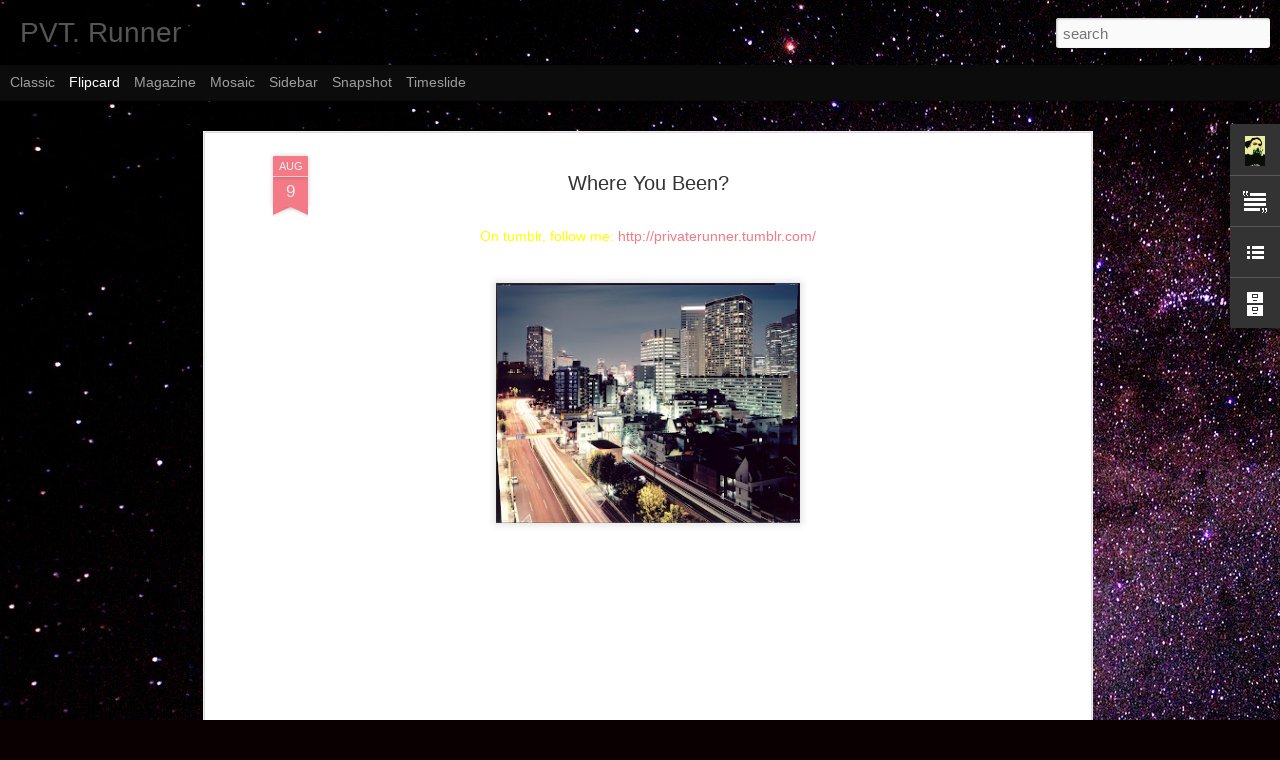

--- FILE ---
content_type: text/javascript; charset=UTF-8
request_url: http://www.pvtrunner.com/?v=0&action=initial&widgetId=Profile1&responseType=js&xssi_token=AOuZoY7om4onRxTR0HRlWXeiTCUVtjMXVA%3A1769874965959
body_size: 581
content:
try {
_WidgetManager._HandleControllerResult('Profile1', 'initial',{'title': 'About', 'team': false, 'location': 'City of Trees, CA, United States', 'showlocation': true, 'occupation': '', 'showoccupation': false, 'aboutme': 'Running in the shadows', 'showaboutme': true, 'displayname': 'Private Runner', 'profileLogo': '//www.blogger.com/img/logo-16.png', 'hasgoogleprofile': false, 'userUrl': 'https://www.blogger.com/profile/02545031219415466125', 'photo': {'url': '//blogger.googleusercontent.com/img/b/R29vZ2xl/AVvXsEjG1IhVtP07-g1_bjhqcmnfuRrS_q6Z8wTrvfPe7CcULuHMMB4I94pYUqGapgIM2T1Vk_J9OwbA_t0EnFNLWH91Mwdm8PSoGDvEiacoAHiUWqhSm1RNLt9tKvTa0CiUjg/s1600/*', 'width': 53, 'height': 80, 'alt': 'My Photo'}, 'viewProfileMsg': 'View my complete profile', 'isDisplayable': true});
} catch (e) {
  if (typeof log != 'undefined') {
    log('HandleControllerResult failed: ' + e);
  }
}


--- FILE ---
content_type: text/javascript; charset=UTF-8
request_url: http://www.pvtrunner.com/?v=0&action=initial&widgetId=Profile1&responseType=js&xssi_token=AOuZoY7om4onRxTR0HRlWXeiTCUVtjMXVA%3A1769874965959
body_size: 581
content:
try {
_WidgetManager._HandleControllerResult('Profile1', 'initial',{'title': 'About', 'team': false, 'location': 'City of Trees, CA, United States', 'showlocation': true, 'occupation': '', 'showoccupation': false, 'aboutme': 'Running in the shadows', 'showaboutme': true, 'displayname': 'Private Runner', 'profileLogo': '//www.blogger.com/img/logo-16.png', 'hasgoogleprofile': false, 'userUrl': 'https://www.blogger.com/profile/02545031219415466125', 'photo': {'url': '//blogger.googleusercontent.com/img/b/R29vZ2xl/AVvXsEjG1IhVtP07-g1_bjhqcmnfuRrS_q6Z8wTrvfPe7CcULuHMMB4I94pYUqGapgIM2T1Vk_J9OwbA_t0EnFNLWH91Mwdm8PSoGDvEiacoAHiUWqhSm1RNLt9tKvTa0CiUjg/s1600/*', 'width': 53, 'height': 80, 'alt': 'My Photo'}, 'viewProfileMsg': 'View my complete profile', 'isDisplayable': true});
} catch (e) {
  if (typeof log != 'undefined') {
    log('HandleControllerResult failed: ' + e);
  }
}


--- FILE ---
content_type: text/javascript; charset=UTF-8
request_url: http://www.pvtrunner.com/?v=0&action=initial&widgetId=BlogArchive1&responseType=js&xssi_token=AOuZoY7om4onRxTR0HRlWXeiTCUVtjMXVA%3A1769874965959
body_size: 1592
content:
try {
_WidgetManager._HandleControllerResult('BlogArchive1', 'initial',{'url': 'http://www.pvtrunner.com/search?updated-min\x3d1969-12-31T16:00:00-08:00\x26updated-max\x3d292278994-08-17T07:12:55Z\x26max-results\x3d50', 'name': 'All Posts', 'expclass': 'expanded', 'toggleId': 'ALL-0', 'post-count': 290, 'data': [{'url': 'http://www.pvtrunner.com/2024/', 'name': '2024', 'expclass': 'expanded', 'toggleId': 'YEARLY-1704096000000', 'post-count': 1, 'data': [{'url': 'http://www.pvtrunner.com/2024/01/', 'name': 'January', 'expclass': 'expanded', 'toggleId': 'MONTHLY-1704096000000', 'post-count': 1, 'posts': [{'title': 'Dawn', 'url': 'http://www.pvtrunner.com/2024/01/dawn.html'}]}]}, {'url': 'http://www.pvtrunner.com/2021/', 'name': '2021', 'expclass': 'collapsed', 'toggleId': 'YEARLY-1609488000000', 'post-count': 1, 'data': [{'url': 'http://www.pvtrunner.com/2021/01/', 'name': 'January', 'expclass': 'collapsed', 'toggleId': 'MONTHLY-1609488000000', 'post-count': 1}]}, {'url': 'http://www.pvtrunner.com/2020/', 'name': '2020', 'expclass': 'collapsed', 'toggleId': 'YEARLY-1577865600000', 'post-count': 2, 'data': [{'url': 'http://www.pvtrunner.com/2020/11/', 'name': 'November', 'expclass': 'collapsed', 'toggleId': 'MONTHLY-1604214000000', 'post-count': 2}]}, {'url': 'http://www.pvtrunner.com/2019/', 'name': '2019', 'expclass': 'collapsed', 'toggleId': 'YEARLY-1546329600000', 'post-count': 2, 'data': [{'url': 'http://www.pvtrunner.com/2019/11/', 'name': 'November', 'expclass': 'collapsed', 'toggleId': 'MONTHLY-1572591600000', 'post-count': 1}, {'url': 'http://www.pvtrunner.com/2019/01/', 'name': 'January', 'expclass': 'collapsed', 'toggleId': 'MONTHLY-1546329600000', 'post-count': 1}]}, {'url': 'http://www.pvtrunner.com/2018/', 'name': '2018', 'expclass': 'collapsed', 'toggleId': 'YEARLY-1514793600000', 'post-count': 6, 'data': [{'url': 'http://www.pvtrunner.com/2018/09/', 'name': 'September', 'expclass': 'collapsed', 'toggleId': 'MONTHLY-1535785200000', 'post-count': 1}, {'url': 'http://www.pvtrunner.com/2018/07/', 'name': 'July', 'expclass': 'collapsed', 'toggleId': 'MONTHLY-1530428400000', 'post-count': 1}, {'url': 'http://www.pvtrunner.com/2018/06/', 'name': 'June', 'expclass': 'collapsed', 'toggleId': 'MONTHLY-1527836400000', 'post-count': 1}, {'url': 'http://www.pvtrunner.com/2018/03/', 'name': 'March', 'expclass': 'collapsed', 'toggleId': 'MONTHLY-1519891200000', 'post-count': 1}, {'url': 'http://www.pvtrunner.com/2018/02/', 'name': 'February', 'expclass': 'collapsed', 'toggleId': 'MONTHLY-1517472000000', 'post-count': 1}, {'url': 'http://www.pvtrunner.com/2018/01/', 'name': 'January', 'expclass': 'collapsed', 'toggleId': 'MONTHLY-1514793600000', 'post-count': 1}]}, {'url': 'http://www.pvtrunner.com/2017/', 'name': '2017', 'expclass': 'collapsed', 'toggleId': 'YEARLY-1483257600000', 'post-count': 16, 'data': [{'url': 'http://www.pvtrunner.com/2017/12/', 'name': 'December', 'expclass': 'collapsed', 'toggleId': 'MONTHLY-1512115200000', 'post-count': 1}, {'url': 'http://www.pvtrunner.com/2017/11/', 'name': 'November', 'expclass': 'collapsed', 'toggleId': 'MONTHLY-1509519600000', 'post-count': 1}, {'url': 'http://www.pvtrunner.com/2017/10/', 'name': 'October', 'expclass': 'collapsed', 'toggleId': 'MONTHLY-1506841200000', 'post-count': 1}, {'url': 'http://www.pvtrunner.com/2017/09/', 'name': 'September', 'expclass': 'collapsed', 'toggleId': 'MONTHLY-1504249200000', 'post-count': 1}, {'url': 'http://www.pvtrunner.com/2017/07/', 'name': 'July', 'expclass': 'collapsed', 'toggleId': 'MONTHLY-1498892400000', 'post-count': 3}, {'url': 'http://www.pvtrunner.com/2017/06/', 'name': 'June', 'expclass': 'collapsed', 'toggleId': 'MONTHLY-1496300400000', 'post-count': 1}, {'url': 'http://www.pvtrunner.com/2017/04/', 'name': 'April', 'expclass': 'collapsed', 'toggleId': 'MONTHLY-1491030000000', 'post-count': 1}, {'url': 'http://www.pvtrunner.com/2017/03/', 'name': 'March', 'expclass': 'collapsed', 'toggleId': 'MONTHLY-1488355200000', 'post-count': 1}, {'url': 'http://www.pvtrunner.com/2017/02/', 'name': 'February', 'expclass': 'collapsed', 'toggleId': 'MONTHLY-1485936000000', 'post-count': 1}, {'url': 'http://www.pvtrunner.com/2017/01/', 'name': 'January', 'expclass': 'collapsed', 'toggleId': 'MONTHLY-1483257600000', 'post-count': 5}]}, {'url': 'http://www.pvtrunner.com/2016/', 'name': '2016', 'expclass': 'collapsed', 'toggleId': 'YEARLY-1451635200000', 'post-count': 11, 'data': [{'url': 'http://www.pvtrunner.com/2016/12/', 'name': 'December', 'expclass': 'collapsed', 'toggleId': 'MONTHLY-1480579200000', 'post-count': 1}, {'url': 'http://www.pvtrunner.com/2016/09/', 'name': 'September', 'expclass': 'collapsed', 'toggleId': 'MONTHLY-1472713200000', 'post-count': 1}, {'url': 'http://www.pvtrunner.com/2016/08/', 'name': 'August', 'expclass': 'collapsed', 'toggleId': 'MONTHLY-1470034800000', 'post-count': 2}, {'url': 'http://www.pvtrunner.com/2016/06/', 'name': 'June', 'expclass': 'collapsed', 'toggleId': 'MONTHLY-1464764400000', 'post-count': 1}, {'url': 'http://www.pvtrunner.com/2016/05/', 'name': 'May', 'expclass': 'collapsed', 'toggleId': 'MONTHLY-1462086000000', 'post-count': 1}, {'url': 'http://www.pvtrunner.com/2016/04/', 'name': 'April', 'expclass': 'collapsed', 'toggleId': 'MONTHLY-1459494000000', 'post-count': 2}, {'url': 'http://www.pvtrunner.com/2016/02/', 'name': 'February', 'expclass': 'collapsed', 'toggleId': 'MONTHLY-1454313600000', 'post-count': 3}]}, {'url': 'http://www.pvtrunner.com/2015/', 'name': '2015', 'expclass': 'collapsed', 'toggleId': 'YEARLY-1420099200000', 'post-count': 24, 'data': [{'url': 'http://www.pvtrunner.com/2015/12/', 'name': 'December', 'expclass': 'collapsed', 'toggleId': 'MONTHLY-1448956800000', 'post-count': 1}, {'url': 'http://www.pvtrunner.com/2015/11/', 'name': 'November', 'expclass': 'collapsed', 'toggleId': 'MONTHLY-1446361200000', 'post-count': 1}, {'url': 'http://www.pvtrunner.com/2015/10/', 'name': 'October', 'expclass': 'collapsed', 'toggleId': 'MONTHLY-1443682800000', 'post-count': 3}, {'url': 'http://www.pvtrunner.com/2015/08/', 'name': 'August', 'expclass': 'collapsed', 'toggleId': 'MONTHLY-1438412400000', 'post-count': 1}, {'url': 'http://www.pvtrunner.com/2015/07/', 'name': 'July', 'expclass': 'collapsed', 'toggleId': 'MONTHLY-1435734000000', 'post-count': 2}, {'url': 'http://www.pvtrunner.com/2015/05/', 'name': 'May', 'expclass': 'collapsed', 'toggleId': 'MONTHLY-1430463600000', 'post-count': 2}, {'url': 'http://www.pvtrunner.com/2015/04/', 'name': 'April', 'expclass': 'collapsed', 'toggleId': 'MONTHLY-1427871600000', 'post-count': 2}, {'url': 'http://www.pvtrunner.com/2015/03/', 'name': 'March', 'expclass': 'collapsed', 'toggleId': 'MONTHLY-1425196800000', 'post-count': 1}, {'url': 'http://www.pvtrunner.com/2015/02/', 'name': 'February', 'expclass': 'collapsed', 'toggleId': 'MONTHLY-1422777600000', 'post-count': 5}, {'url': 'http://www.pvtrunner.com/2015/01/', 'name': 'January', 'expclass': 'collapsed', 'toggleId': 'MONTHLY-1420099200000', 'post-count': 6}]}, {'url': 'http://www.pvtrunner.com/2014/', 'name': '2014', 'expclass': 'collapsed', 'toggleId': 'YEARLY-1388563200000', 'post-count': 83, 'data': [{'url': 'http://www.pvtrunner.com/2014/12/', 'name': 'December', 'expclass': 'collapsed', 'toggleId': 'MONTHLY-1417420800000', 'post-count': 1}, {'url': 'http://www.pvtrunner.com/2014/11/', 'name': 'November', 'expclass': 'collapsed', 'toggleId': 'MONTHLY-1414825200000', 'post-count': 6}, {'url': 'http://www.pvtrunner.com/2014/10/', 'name': 'October', 'expclass': 'collapsed', 'toggleId': 'MONTHLY-1412146800000', 'post-count': 3}, {'url': 'http://www.pvtrunner.com/2014/09/', 'name': 'September', 'expclass': 'collapsed', 'toggleId': 'MONTHLY-1409554800000', 'post-count': 5}, {'url': 'http://www.pvtrunner.com/2014/08/', 'name': 'August', 'expclass': 'collapsed', 'toggleId': 'MONTHLY-1406876400000', 'post-count': 11}, {'url': 'http://www.pvtrunner.com/2014/07/', 'name': 'July', 'expclass': 'collapsed', 'toggleId': 'MONTHLY-1404198000000', 'post-count': 4}, {'url': 'http://www.pvtrunner.com/2014/06/', 'name': 'June', 'expclass': 'collapsed', 'toggleId': 'MONTHLY-1401606000000', 'post-count': 6}, {'url': 'http://www.pvtrunner.com/2014/05/', 'name': 'May', 'expclass': 'collapsed', 'toggleId': 'MONTHLY-1398927600000', 'post-count': 7}, {'url': 'http://www.pvtrunner.com/2014/04/', 'name': 'April', 'expclass': 'collapsed', 'toggleId': 'MONTHLY-1396335600000', 'post-count': 9}, {'url': 'http://www.pvtrunner.com/2014/03/', 'name': 'March', 'expclass': 'collapsed', 'toggleId': 'MONTHLY-1393660800000', 'post-count': 11}, {'url': 'http://www.pvtrunner.com/2014/02/', 'name': 'February', 'expclass': 'collapsed', 'toggleId': 'MONTHLY-1391241600000', 'post-count': 13}, {'url': 'http://www.pvtrunner.com/2014/01/', 'name': 'January', 'expclass': 'collapsed', 'toggleId': 'MONTHLY-1388563200000', 'post-count': 7}]}, {'url': 'http://www.pvtrunner.com/2013/', 'name': '2013', 'expclass': 'collapsed', 'toggleId': 'YEARLY-1357027200000', 'post-count': 15, 'data': [{'url': 'http://www.pvtrunner.com/2013/12/', 'name': 'December', 'expclass': 'collapsed', 'toggleId': 'MONTHLY-1385884800000', 'post-count': 4}, {'url': 'http://www.pvtrunner.com/2013/11/', 'name': 'November', 'expclass': 'collapsed', 'toggleId': 'MONTHLY-1383289200000', 'post-count': 4}, {'url': 'http://www.pvtrunner.com/2013/10/', 'name': 'October', 'expclass': 'collapsed', 'toggleId': 'MONTHLY-1380610800000', 'post-count': 2}, {'url': 'http://www.pvtrunner.com/2013/06/', 'name': 'June', 'expclass': 'collapsed', 'toggleId': 'MONTHLY-1370070000000', 'post-count': 1}, {'url': 'http://www.pvtrunner.com/2013/05/', 'name': 'May', 'expclass': 'collapsed', 'toggleId': 'MONTHLY-1367391600000', 'post-count': 2}, {'url': 'http://www.pvtrunner.com/2013/03/', 'name': 'March', 'expclass': 'collapsed', 'toggleId': 'MONTHLY-1362124800000', 'post-count': 1}, {'url': 'http://www.pvtrunner.com/2013/02/', 'name': 'February', 'expclass': 'collapsed', 'toggleId': 'MONTHLY-1359705600000', 'post-count': 1}]}, {'url': 'http://www.pvtrunner.com/2012/', 'name': '2012', 'expclass': 'collapsed', 'toggleId': 'YEARLY-1325404800000', 'post-count': 20, 'data': [{'url': 'http://www.pvtrunner.com/2012/12/', 'name': 'December', 'expclass': 'collapsed', 'toggleId': 'MONTHLY-1354348800000', 'post-count': 2}, {'url': 'http://www.pvtrunner.com/2012/11/', 'name': 'November', 'expclass': 'collapsed', 'toggleId': 'MONTHLY-1351753200000', 'post-count': 2}, {'url': 'http://www.pvtrunner.com/2012/10/', 'name': 'October', 'expclass': 'collapsed', 'toggleId': 'MONTHLY-1349074800000', 'post-count': 3}, {'url': 'http://www.pvtrunner.com/2012/08/', 'name': 'August', 'expclass': 'collapsed', 'toggleId': 'MONTHLY-1343804400000', 'post-count': 1}, {'url': 'http://www.pvtrunner.com/2012/07/', 'name': 'July', 'expclass': 'collapsed', 'toggleId': 'MONTHLY-1341126000000', 'post-count': 1}, {'url': 'http://www.pvtrunner.com/2012/06/', 'name': 'June', 'expclass': 'collapsed', 'toggleId': 'MONTHLY-1338534000000', 'post-count': 3}, {'url': 'http://www.pvtrunner.com/2012/05/', 'name': 'May', 'expclass': 'collapsed', 'toggleId': 'MONTHLY-1335855600000', 'post-count': 5}, {'url': 'http://www.pvtrunner.com/2012/04/', 'name': 'April', 'expclass': 'collapsed', 'toggleId': 'MONTHLY-1333263600000', 'post-count': 1}, {'url': 'http://www.pvtrunner.com/2012/03/', 'name': 'March', 'expclass': 'collapsed', 'toggleId': 'MONTHLY-1330588800000', 'post-count': 2}]}, {'url': 'http://www.pvtrunner.com/2011/', 'name': '2011', 'expclass': 'collapsed', 'toggleId': 'YEARLY-1293868800000', 'post-count': 55, 'data': [{'url': 'http://www.pvtrunner.com/2011/11/', 'name': 'November', 'expclass': 'collapsed', 'toggleId': 'MONTHLY-1320130800000', 'post-count': 1}, {'url': 'http://www.pvtrunner.com/2011/08/', 'name': 'August', 'expclass': 'collapsed', 'toggleId': 'MONTHLY-1312182000000', 'post-count': 1}, {'url': 'http://www.pvtrunner.com/2011/06/', 'name': 'June', 'expclass': 'collapsed', 'toggleId': 'MONTHLY-1306911600000', 'post-count': 2}, {'url': 'http://www.pvtrunner.com/2011/05/', 'name': 'May', 'expclass': 'collapsed', 'toggleId': 'MONTHLY-1304233200000', 'post-count': 7}, {'url': 'http://www.pvtrunner.com/2011/04/', 'name': 'April', 'expclass': 'collapsed', 'toggleId': 'MONTHLY-1301641200000', 'post-count': 10}, {'url': 'http://www.pvtrunner.com/2011/03/', 'name': 'March', 'expclass': 'collapsed', 'toggleId': 'MONTHLY-1298966400000', 'post-count': 12}, {'url': 'http://www.pvtrunner.com/2011/02/', 'name': 'February', 'expclass': 'collapsed', 'toggleId': 'MONTHLY-1296547200000', 'post-count': 9}, {'url': 'http://www.pvtrunner.com/2011/01/', 'name': 'January', 'expclass': 'collapsed', 'toggleId': 'MONTHLY-1293868800000', 'post-count': 13}]}, {'url': 'http://www.pvtrunner.com/2010/', 'name': '2010', 'expclass': 'collapsed', 'toggleId': 'YEARLY-1262332800000', 'post-count': 54, 'data': [{'url': 'http://www.pvtrunner.com/2010/12/', 'name': 'December', 'expclass': 'collapsed', 'toggleId': 'MONTHLY-1291190400000', 'post-count': 9}, {'url': 'http://www.pvtrunner.com/2010/11/', 'name': 'November', 'expclass': 'collapsed', 'toggleId': 'MONTHLY-1288594800000', 'post-count': 5}, {'url': 'http://www.pvtrunner.com/2010/10/', 'name': 'October', 'expclass': 'collapsed', 'toggleId': 'MONTHLY-1285916400000', 'post-count': 9}, {'url': 'http://www.pvtrunner.com/2010/09/', 'name': 'September', 'expclass': 'collapsed', 'toggleId': 'MONTHLY-1283324400000', 'post-count': 4}, {'url': 'http://www.pvtrunner.com/2010/08/', 'name': 'August', 'expclass': 'collapsed', 'toggleId': 'MONTHLY-1280646000000', 'post-count': 4}, {'url': 'http://www.pvtrunner.com/2010/07/', 'name': 'July', 'expclass': 'collapsed', 'toggleId': 'MONTHLY-1277967600000', 'post-count': 4}, {'url': 'http://www.pvtrunner.com/2010/06/', 'name': 'June', 'expclass': 'collapsed', 'toggleId': 'MONTHLY-1275375600000', 'post-count': 4}, {'url': 'http://www.pvtrunner.com/2010/05/', 'name': 'May', 'expclass': 'collapsed', 'toggleId': 'MONTHLY-1272697200000', 'post-count': 2}, {'url': 'http://www.pvtrunner.com/2010/04/', 'name': 'April', 'expclass': 'collapsed', 'toggleId': 'MONTHLY-1270105200000', 'post-count': 3}, {'url': 'http://www.pvtrunner.com/2010/03/', 'name': 'March', 'expclass': 'collapsed', 'toggleId': 'MONTHLY-1267430400000', 'post-count': 5}, {'url': 'http://www.pvtrunner.com/2010/02/', 'name': 'February', 'expclass': 'collapsed', 'toggleId': 'MONTHLY-1265011200000', 'post-count': 2}, {'url': 'http://www.pvtrunner.com/2010/01/', 'name': 'January', 'expclass': 'collapsed', 'toggleId': 'MONTHLY-1262332800000', 'post-count': 3}]}], 'toggleopen': 'MONTHLY-1704096000000', 'style': 'HIERARCHY', 'title': 'Blog Archive'});
} catch (e) {
  if (typeof log != 'undefined') {
    log('HandleControllerResult failed: ' + e);
  }
}
